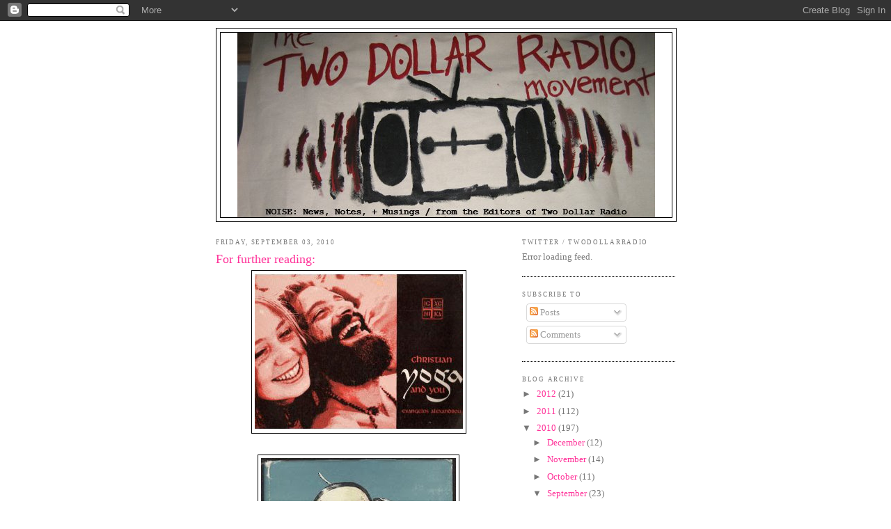

--- FILE ---
content_type: text/html; charset=UTF-8
request_url: https://twodollarradio.blogspot.com/2010/09/for-further-reading.html
body_size: 10244
content:
<!DOCTYPE html>
<html dir='ltr' xmlns='http://www.w3.org/1999/xhtml' xmlns:b='http://www.google.com/2005/gml/b' xmlns:data='http://www.google.com/2005/gml/data' xmlns:expr='http://www.google.com/2005/gml/expr'>
<head>
<link href='https://www.blogger.com/static/v1/widgets/2944754296-widget_css_bundle.css' rel='stylesheet' type='text/css'/>
<meta content='text/html; charset=UTF-8' http-equiv='Content-Type'/>
<meta content='blogger' name='generator'/>
<link href='https://twodollarradio.blogspot.com/favicon.ico' rel='icon' type='image/x-icon'/>
<link href='http://twodollarradio.blogspot.com/2010/09/for-further-reading.html' rel='canonical'/>
<link rel="alternate" type="application/atom+xml" title="NOISE - Atom" href="https://twodollarradio.blogspot.com/feeds/posts/default" />
<link rel="alternate" type="application/rss+xml" title="NOISE - RSS" href="https://twodollarradio.blogspot.com/feeds/posts/default?alt=rss" />
<link rel="service.post" type="application/atom+xml" title="NOISE - Atom" href="https://www.blogger.com/feeds/33287187/posts/default" />

<link rel="alternate" type="application/atom+xml" title="NOISE - Atom" href="https://twodollarradio.blogspot.com/feeds/5153684586794814148/comments/default" />
<!--Can't find substitution for tag [blog.ieCssRetrofitLinks]-->
<link href='https://blogger.googleusercontent.com/img/b/R29vZ2xl/AVvXsEgIWIE57-i3WSfBpyhj_HlE4AG3I6qnwxTg4WtgT9umnkC99by3jSiGXcyl6A6GVs2d0uyQnpVPp51OjHo9s3ZKrVnzJTlk0McHd76m9kJGDsjQ-nBXgk9nOyVHVgI-OQwKY7Pj/s400/christian-yoga_.jpg' rel='image_src'/>
<meta content='http://twodollarradio.blogspot.com/2010/09/for-further-reading.html' property='og:url'/>
<meta content='For further reading:' property='og:title'/>
<meta content='The Orange Eats Creeps  link roundup: OEC book trailer Largehearted Boy Book Notes Vol. 1 Brooklyn review HTMLGIANT love TDR Noise Q&amp;A Skyli...' property='og:description'/>
<meta content='https://blogger.googleusercontent.com/img/b/R29vZ2xl/AVvXsEgIWIE57-i3WSfBpyhj_HlE4AG3I6qnwxTg4WtgT9umnkC99by3jSiGXcyl6A6GVs2d0uyQnpVPp51OjHo9s3ZKrVnzJTlk0McHd76m9kJGDsjQ-nBXgk9nOyVHVgI-OQwKY7Pj/w1200-h630-p-k-no-nu/christian-yoga_.jpg' property='og:image'/>
<title>NOISE: For further reading:</title>
<style id='page-skin-1' type='text/css'><!--
/*
-----------------------------------------------
Blogger Template Style
Name:     Minima Black
Date:     26 Feb 2004
Updated by: Blogger Team
----------------------------------------------- */
/* Use this with templates/template-twocol.html */
body {
background:#ffffff;
margin:0;
color:#000000;
font: x-small "Trebuchet MS", Trebuchet, Verdana, Sans-serif;
font-size/* */:/**/small;
font-size: /**/small;
text-align: center;
}
a:link {
color:#FF3399;
text-decoration:none;
}
a:visited {
color:#FF3399;
text-decoration:none;
}
a:hover {
color:#FF3399;
text-decoration:underline;
}
a img {
border-width:0;
}
/* Header
-----------------------------------------------
*/
#header-wrapper {
width:660px;
margin:0 auto 10px;
border:1px solid #000000;
}
#header-inner {
background-position: center;
margin-left: auto;
margin-right: auto;
}
#header {
margin: 5px;
border: 1px solid #000000;
text-align: center;
color:#cccccc;
}
#header h1 {
margin:5px 5px 0;
padding:15px 20px .25em;
line-height:1.2em;
text-transform:uppercase;
letter-spacing:.2em;
font: normal bold 200% 'Trebuchet MS',Trebuchet,Verdana,Sans-serif;
}
#header a {
color:#cccccc;
text-decoration:none;
}
#header a:hover {
color:#cccccc;
}
#header .description {
margin:0 5px 5px;
padding:0 20px 15px;
max-width:700px;
text-transform:uppercase;
letter-spacing:.2em;
line-height: 1.4em;
font: normal normal 78% 'Trebuchet MS', Trebuchet, Verdana, Sans-serif;
color: #777777;
}
#header img {
margin-left: auto;
margin-right: auto;
}
/* Outer-Wrapper
----------------------------------------------- */
#outer-wrapper {
width: 660px;
margin:0 auto;
padding:10px;
text-align:left;
font: normal normal 97% Georgia, Times, serif;
}
#main-wrapper {
width: 410px;
float: left;
word-wrap: break-word; /* fix for long text breaking sidebar float in IE */
overflow: hidden;     /* fix for long non-text content breaking IE sidebar float */
}
#sidebar-wrapper {
width: 220px;
float: right;
word-wrap: break-word; /* fix for long text breaking sidebar float in IE */
overflow: hidden;     /* fix for long non-text content breaking IE sidebar float */
}
/* Headings
----------------------------------------------- */
h2 {
margin:1.5em 0 .75em;
font:normal normal 68% Georgia, Times, serif;
line-height: 1.4em;
text-transform:uppercase;
letter-spacing:.2em;
color:#777777;
}
/* Posts
-----------------------------------------------
*/
h2.date-header {
margin:1.5em 0 .5em;
}
.post {
margin:.5em 0 1.5em;
border-bottom:1px dotted #000000;
padding-bottom:1.5em;
}
.post h3 {
margin:.25em 0 0;
padding:0 0 4px;
font-size:140%;
font-weight:normal;
line-height:1.4em;
color:#FF3399;
}
.post h3 a, .post h3 a:visited, .post h3 strong {
display:block;
text-decoration:none;
color:#FF3399;
font-weight:bold;
}
.post h3 strong, .post h3 a:hover {
color:#000000;
}
.post-body {
margin:0 0 .75em;
line-height:1.6em;
}
.post-body blockquote {
line-height:1.3em;
}
.post-footer {
margin: .75em 0;
color:#777777;
text-transform:uppercase;
letter-spacing:.1em;
font: normal normal 78% 'Trebuchet MS', Trebuchet, Arial, Verdana, Sans-serif;
line-height: 1.4em;
}
.comment-link {
margin-left:.6em;
}
.post img, table.tr-caption-container {
padding:4px;
border:1px solid #000000;
}
.tr-caption-container img {
border: none;
padding: 0;
}
.post blockquote {
margin:1em 20px;
}
.post blockquote p {
margin:.75em 0;
}
/* Comments
----------------------------------------------- */
#comments h4 {
margin:1em 0;
font-weight: bold;
line-height: 1.4em;
text-transform:uppercase;
letter-spacing:.2em;
color: #777777;
}
#comments-block {
margin:1em 0 1.5em;
line-height:1.6em;
}
#comments-block .comment-author {
margin:.5em 0;
}
#comments-block .comment-body {
margin:.25em 0 0;
}
#comments-block .comment-footer {
margin:-.25em 0 2em;
line-height: 1.4em;
text-transform:uppercase;
letter-spacing:.1em;
}
#comments-block .comment-body p {
margin:0 0 .75em;
}
.deleted-comment {
font-style:italic;
color:gray;
}
.feed-links {
clear: both;
line-height: 2.5em;
}
#blog-pager-newer-link {
float: left;
}
#blog-pager-older-link {
float: right;
}
#blog-pager {
text-align: center;
}
/* Sidebar Content
----------------------------------------------- */
.sidebar {
color: #777777;
line-height: 1.5em;
}
.sidebar ul {
list-style:none;
margin:0 0 0;
padding:0 0 0;
}
.sidebar li {
margin:0;
padding-top:0;
padding-right:0;
padding-bottom:.25em;
padding-left:15px;
text-indent:-15px;
line-height:1.5em;
}
.sidebar .widget, .main .widget {
border-bottom:1px dotted #000000;
margin:0 0 1.5em;
padding:0 0 1.5em;
}
.main .Blog {
border-bottom-width: 0;
}
/* Profile
----------------------------------------------- */
.profile-img {
float: left;
margin-top: 0;
margin-right: 5px;
margin-bottom: 5px;
margin-left: 0;
padding: 4px;
border: 1px solid #000000;
}
.profile-data {
margin:0;
text-transform:uppercase;
letter-spacing:.1em;
font: normal normal 78% 'Trebuchet MS', Trebuchet, Arial, Verdana, Sans-serif;
color: #777777;
font-weight: bold;
line-height: 1.6em;
}
.profile-datablock {
margin:.5em 0 .5em;
}
.profile-textblock {
margin: 0.5em 0;
line-height: 1.6em;
}
.profile-link {
font: normal normal 78% 'Trebuchet MS', Trebuchet, Arial, Verdana, Sans-serif;
text-transform: uppercase;
letter-spacing: .1em;
}
/* Footer
----------------------------------------------- */
#footer {
width:660px;
clear:both;
margin:0 auto;
padding-top:15px;
line-height: 1.6em;
text-transform:uppercase;
letter-spacing:.1em;
text-align: center;
}

--></style>
<link href='https://www.blogger.com/dyn-css/authorization.css?targetBlogID=33287187&amp;zx=c9557d5c-f741-45cc-a483-b48edef1fc55' media='none' onload='if(media!=&#39;all&#39;)media=&#39;all&#39;' rel='stylesheet'/><noscript><link href='https://www.blogger.com/dyn-css/authorization.css?targetBlogID=33287187&amp;zx=c9557d5c-f741-45cc-a483-b48edef1fc55' rel='stylesheet'/></noscript>
<meta name='google-adsense-platform-account' content='ca-host-pub-1556223355139109'/>
<meta name='google-adsense-platform-domain' content='blogspot.com'/>

</head>
<body>
<div class='navbar section' id='navbar'><div class='widget Navbar' data-version='1' id='Navbar1'><script type="text/javascript">
    function setAttributeOnload(object, attribute, val) {
      if(window.addEventListener) {
        window.addEventListener('load',
          function(){ object[attribute] = val; }, false);
      } else {
        window.attachEvent('onload', function(){ object[attribute] = val; });
      }
    }
  </script>
<div id="navbar-iframe-container"></div>
<script type="text/javascript" src="https://apis.google.com/js/platform.js"></script>
<script type="text/javascript">
      gapi.load("gapi.iframes:gapi.iframes.style.bubble", function() {
        if (gapi.iframes && gapi.iframes.getContext) {
          gapi.iframes.getContext().openChild({
              url: 'https://www.blogger.com/navbar/33287187?po\x3d5153684586794814148\x26origin\x3dhttps://twodollarradio.blogspot.com',
              where: document.getElementById("navbar-iframe-container"),
              id: "navbar-iframe"
          });
        }
      });
    </script><script type="text/javascript">
(function() {
var script = document.createElement('script');
script.type = 'text/javascript';
script.src = '//pagead2.googlesyndication.com/pagead/js/google_top_exp.js';
var head = document.getElementsByTagName('head')[0];
if (head) {
head.appendChild(script);
}})();
</script>
</div></div>
<div id='outer-wrapper'><div id='wrap2'>
<!-- skip links for text browsers -->
<span id='skiplinks' style='display:none;'>
<a href='#main'>skip to main </a> |
      <a href='#sidebar'>skip to sidebar</a>
</span>
<div id='header-wrapper'>
<div class='header section' id='header'><div class='widget Header' data-version='1' id='Header1'>
<div id='header-inner'>
<a href='https://twodollarradio.blogspot.com/' style='display: block'>
<img alt='NOISE' height='265px; ' id='Header1_headerimg' src='https://blogger.googleusercontent.com/img/b/R29vZ2xl/AVvXsEik55HXKHg996QiJkUyqwqDH17dFyvJmtz4qoUguariIapPPtri_x1xPdSqqNOQqcsfbwVA1SKdZYIW8QO-JCVFcj15voBDfztzWjg5ddvKrFy6EO4-qSbDQYQygXF17yjJ8ju4-A/s1600-r/Noise-banner.jpg' style='display: block' width='600px; '/>
</a>
</div>
</div></div>
</div>
<div id='content-wrapper'>
<div id='crosscol-wrapper' style='text-align:center'>
<div class='crosscol no-items section' id='crosscol'></div>
</div>
<div id='main-wrapper'>
<div class='main section' id='main'><div class='widget Blog' data-version='1' id='Blog1'>
<div class='blog-posts hfeed'>

          <div class="date-outer">
        
<h2 class='date-header'><span>Friday, September 03, 2010</span></h2>

          <div class="date-posts">
        
<div class='post-outer'>
<div class='post hentry uncustomized-post-template' itemprop='blogPost' itemscope='itemscope' itemtype='http://schema.org/BlogPosting'>
<meta content='https://blogger.googleusercontent.com/img/b/R29vZ2xl/AVvXsEgIWIE57-i3WSfBpyhj_HlE4AG3I6qnwxTg4WtgT9umnkC99by3jSiGXcyl6A6GVs2d0uyQnpVPp51OjHo9s3ZKrVnzJTlk0McHd76m9kJGDsjQ-nBXgk9nOyVHVgI-OQwKY7Pj/s400/christian-yoga_.jpg' itemprop='image_url'/>
<meta content='33287187' itemprop='blogId'/>
<meta content='5153684586794814148' itemprop='postId'/>
<a name='5153684586794814148'></a>
<h3 class='post-title entry-title' itemprop='name'>
For further reading:
</h3>
<div class='post-header'>
<div class='post-header-line-1'></div>
</div>
<div class='post-body entry-content' id='post-body-5153684586794814148' itemprop='description articleBody'>
<a href="https://blogger.googleusercontent.com/img/b/R29vZ2xl/AVvXsEgIWIE57-i3WSfBpyhj_HlE4AG3I6qnwxTg4WtgT9umnkC99by3jSiGXcyl6A6GVs2d0uyQnpVPp51OjHo9s3ZKrVnzJTlk0McHd76m9kJGDsjQ-nBXgk9nOyVHVgI-OQwKY7Pj/s1600/christian-yoga_.jpg" onblur="try {parent.deselectBloggerImageGracefully();} catch(e) {}"><img alt="" border="0" id="BLOGGER_PHOTO_ID_5512830441007427186" src="https://blogger.googleusercontent.com/img/b/R29vZ2xl/AVvXsEgIWIE57-i3WSfBpyhj_HlE4AG3I6qnwxTg4WtgT9umnkC99by3jSiGXcyl6A6GVs2d0uyQnpVPp51OjHo9s3ZKrVnzJTlk0McHd76m9kJGDsjQ-nBXgk9nOyVHVgI-OQwKY7Pj/s400/christian-yoga_.jpg" style="display:block; margin:0px auto 10px; text-align:center;cursor:pointer; cursor:hand;width: 299px; height: 225px;" /></a><br /><a href="https://blogger.googleusercontent.com/img/b/R29vZ2xl/AVvXsEj6WekImLiZMwTBy7hRUTB0bXRLZo8nNtekxSM0YOY6e6wFO7nWY36s_eNm8LHfWBunMU7fWH8TywHgIpFTiu5iXqyEFGLBpHGLZq97QzBeJ0bWK27FReSn0bskyCAuIf9ukX_Y/s1600/patty-reeds.jpg" onblur="try {parent.deselectBloggerImageGracefully();} catch(e) {}"><img alt="" border="0" id="BLOGGER_PHOTO_ID_5512825075759853682" src="https://blogger.googleusercontent.com/img/b/R29vZ2xl/AVvXsEj6WekImLiZMwTBy7hRUTB0bXRLZo8nNtekxSM0YOY6e6wFO7nWY36s_eNm8LHfWBunMU7fWH8TywHgIpFTiu5iXqyEFGLBpHGLZq97QzBeJ0bWK27FReSn0bskyCAuIf9ukX_Y/s400/patty-reeds.jpg" style="display: block; margin: 0px auto 10px; text-align: center; cursor: pointer; width: 280px; height: 400px;" /></a><br /><a href="https://blogger.googleusercontent.com/img/b/R29vZ2xl/AVvXsEgaxRp_p8YM4Qc1MqvH5Ty60HPeNIESOLGF6lhLO9Q0qRylI7-0CUWaMyOianPRR3MZrR-UiztMc1ZUbtId1KYBmQaN3DkZZ0y3jTzAEwx_0rMAlUyws0EZo5VQKufr-XnKAQEB/s1600/esp.jpg" onblur="try {parent.deselectBloggerImageGracefully();} catch(e) {}"><img alt="" border="0" id="BLOGGER_PHOTO_ID_5512824915971298050" src="https://blogger.googleusercontent.com/img/b/R29vZ2xl/AVvXsEgaxRp_p8YM4Qc1MqvH5Ty60HPeNIESOLGF6lhLO9Q0qRylI7-0CUWaMyOianPRR3MZrR-UiztMc1ZUbtId1KYBmQaN3DkZZ0y3jTzAEwx_0rMAlUyws0EZo5VQKufr-XnKAQEB/s400/esp.jpg" style="display: block; margin: 0px auto 10px; text-align: center; cursor: pointer; width: 300px; height: 300px;" /></a><br /><a href="https://blogger.googleusercontent.com/img/b/R29vZ2xl/AVvXsEgsgnTFVtkArRaHMskE5ZRyVrOazNXhcjgAuJbf6NrV_sVz8CSn-YQfkSsJFaurO8sBuiOvZgwkCgvU6lK-AEIuUfZpaed8cDITM6NRgkykLNtmr6wQNZHVDUJVudCkdpaaewjP/s1600/sacrifice+unto+me_.jpg" onblur="try {parent.deselectBloggerImageGracefully();} catch(e) {}"><img alt="" border="0" id="BLOGGER_PHOTO_ID_5512824797660778370" src="https://blogger.googleusercontent.com/img/b/R29vZ2xl/AVvXsEgsgnTFVtkArRaHMskE5ZRyVrOazNXhcjgAuJbf6NrV_sVz8CSn-YQfkSsJFaurO8sBuiOvZgwkCgvU6lK-AEIuUfZpaed8cDITM6NRgkykLNtmr6wQNZHVDUJVudCkdpaaewjP/s400/sacrifice+unto+me_.jpg" style="display: block; margin: 0px auto 10px; text-align: center; cursor: pointer; width: 300px; height: 300px;" /></a><br /><a href="https://blogger.googleusercontent.com/img/b/R29vZ2xl/AVvXsEh01aFFe5MlAKakqnkOwSjhh-ZSBks1eL4r8xTcGuHG1D5pulXIWpAZuY8FarHXeu1ZufBItLO2jNIy8FWClMMpnBMehkzWUvAXRotZNCjLCS4CB2ycMOyFD0YKAlOhxEoclrBG/s1600/animal+voices.jpg" onblur="try {parent.deselectBloggerImageGracefully();} catch(e) {}"><img alt="" border="0" id="BLOGGER_PHOTO_ID_5512824626119711570" src="https://blogger.googleusercontent.com/img/b/R29vZ2xl/AVvXsEh01aFFe5MlAKakqnkOwSjhh-ZSBks1eL4r8xTcGuHG1D5pulXIWpAZuY8FarHXeu1ZufBItLO2jNIy8FWClMMpnBMehkzWUvAXRotZNCjLCS4CB2ycMOyFD0YKAlOhxEoclrBG/s400/animal+voices.jpg" style="display: block; margin: 0px auto 10px; text-align: center; cursor: pointer; width: 359px; height: 400px;" /></a><br /><span style="color: rgb(51, 204, 0);">The Orange Eats Creeps</span> link roundup:<br /><br />OEC <a href="//www.youtube.com/watch?v=9dObBhDF7gU">book trailer</a><br />Largehearted Boy <a href="http://www.largeheartedboy.com/blog/archive/2010/09/book_notes_grac.html">Book Notes</a><br />Vol. 1 Brooklyn <a href="http://vol1brooklyn.com/2010/08/26/review-the-orange-eats-creeps-by-grace-krilanovich/">review</a><br />HTMLGIANT <a href="http://htmlgiant.com/author-spotlight/the-orange-eats-creeps/">love</a><br />TDR Noise <a href="http://twodollarradio.blogspot.com/2010/08/grace-krilanovich-qa-with-editor.html">Q&amp;A</a><br />Skylight Books <a href="http://www.skylightbooks.com/event/joshua-mohr-and-grace-krilanovich-read-and-sign-their-new-novels">launch party</a> with Joshua Mohr, 9/9<br />Two Dollar Radio/Featherproof <a href="http://kgbbar.com/calendar/events/authors_from_featherproof_and_two_dollar_radio/">"night of hand-holding"</a> at KGB, 10/24<br />Grace on <a href="http://twitter.com/gkrilanovich">Twitter</a>
<div style='clear: both;'></div>
</div>
<div class='post-footer'>
<div class='post-footer-line post-footer-line-1'>
<span class='post-author vcard'>
Posted by
<span class='fn' itemprop='author' itemscope='itemscope' itemtype='http://schema.org/Person'>
<meta content='https://www.blogger.com/profile/06949511202766236920' itemprop='url'/>
<a class='g-profile' href='https://www.blogger.com/profile/06949511202766236920' rel='author' title='author profile'>
<span itemprop='name'>Grace Krilanovich</span>
</a>
</span>
</span>
<span class='post-timestamp'>
at
<meta content='http://twodollarradio.blogspot.com/2010/09/for-further-reading.html' itemprop='url'/>
<a class='timestamp-link' href='https://twodollarradio.blogspot.com/2010/09/for-further-reading.html' rel='bookmark' title='permanent link'><abbr class='published' itemprop='datePublished' title='2010-09-03T18:53:00-04:00'>6:53 PM</abbr></a>
</span>
<span class='post-comment-link'>
</span>
<span class='post-icons'>
<span class='item-action'>
<a href='https://www.blogger.com/email-post/33287187/5153684586794814148' title='Email Post'>
<img alt='' class='icon-action' height='13' src='https://resources.blogblog.com/img/icon18_email.gif' width='18'/>
</a>
</span>
<span class='item-control blog-admin pid-248129423'>
<a href='https://www.blogger.com/post-edit.g?blogID=33287187&postID=5153684586794814148&from=pencil' title='Edit Post'>
<img alt='' class='icon-action' height='18' src='https://resources.blogblog.com/img/icon18_edit_allbkg.gif' width='18'/>
</a>
</span>
</span>
<div class='post-share-buttons goog-inline-block'>
</div>
</div>
<div class='post-footer-line post-footer-line-2'>
<span class='post-labels'>
Labels:
<a href='https://twodollarradio.blogspot.com/search/label/Featherproof%20Books' rel='tag'>Featherproof Books</a>,
<a href='https://twodollarradio.blogspot.com/search/label/Grace%20Krilanovich' rel='tag'>Grace Krilanovich</a>,
<a href='https://twodollarradio.blogspot.com/search/label/Joshua%20Mohr' rel='tag'>Joshua Mohr</a>,
<a href='https://twodollarradio.blogspot.com/search/label/Skylight%20Books' rel='tag'>Skylight Books</a>,
<a href='https://twodollarradio.blogspot.com/search/label/The%20Orange%20Eats%20Creeps' rel='tag'>The Orange Eats Creeps</a>
</span>
</div>
<div class='post-footer-line post-footer-line-3'>
<span class='post-location'>
</span>
</div>
</div>
</div>
<div class='comments' id='comments'>
<a name='comments'></a>
<h4>No comments:</h4>
<div id='Blog1_comments-block-wrapper'>
<dl class='avatar-comment-indent' id='comments-block'>
</dl>
</div>
<p class='comment-footer'>
<a href='https://www.blogger.com/comment/fullpage/post/33287187/5153684586794814148' onclick=''>Post a Comment</a>
</p>
</div>
</div>

        </div></div>
      
</div>
<div class='blog-pager' id='blog-pager'>
<span id='blog-pager-newer-link'>
<a class='blog-pager-newer-link' href='https://twodollarradio.blogspot.com/2010/09/confessions-of-unrepentant-short-story.html' id='Blog1_blog-pager-newer-link' title='Newer Post'>Newer Post</a>
</span>
<span id='blog-pager-older-link'>
<a class='blog-pager-older-link' href='https://twodollarradio.blogspot.com/2010/09/all-ages-show-at-club-knuckle-sandwich_03.html' id='Blog1_blog-pager-older-link' title='Older Post'>Older Post</a>
</span>
<a class='home-link' href='https://twodollarradio.blogspot.com/'>Home</a>
</div>
<div class='clear'></div>
<div class='post-feeds'>
<div class='feed-links'>
Subscribe to:
<a class='feed-link' href='https://twodollarradio.blogspot.com/feeds/5153684586794814148/comments/default' target='_blank' type='application/atom+xml'>Post Comments (Atom)</a>
</div>
</div>
</div></div>
</div>
<div id='sidebar-wrapper'>
<div class='sidebar section' id='sidebar'><div class='widget Feed' data-version='1' id='Feed1'>
<h2>Twitter / TwoDollarRadio</h2>
<div class='widget-content' id='Feed1_feedItemListDisplay'>
<span style='filter: alpha(25); opacity: 0.25;'>
<a href='http://twitter.com/statuses/user_timeline/27030591.rss'>Loading...</a>
</span>
</div>
<div class='clear'></div>
</div><div class='widget Subscribe' data-version='1' id='Subscribe1'>
<div style='white-space:nowrap'>
<h2 class='title'>Subscribe To</h2>
<div class='widget-content'>
<div class='subscribe-wrapper subscribe-type-POST'>
<div class='subscribe expanded subscribe-type-POST' id='SW_READER_LIST_Subscribe1POST' style='display:none;'>
<div class='top'>
<span class='inner' onclick='return(_SW_toggleReaderList(event, "Subscribe1POST"));'>
<img class='subscribe-dropdown-arrow' src='https://resources.blogblog.com/img/widgets/arrow_dropdown.gif'/>
<img align='absmiddle' alt='' border='0' class='feed-icon' src='https://resources.blogblog.com/img/icon_feed12.png'/>
Posts
</span>
<div class='feed-reader-links'>
<a class='feed-reader-link' href='https://www.netvibes.com/subscribe.php?url=https%3A%2F%2Ftwodollarradio.blogspot.com%2Ffeeds%2Fposts%2Fdefault' target='_blank'>
<img src='https://resources.blogblog.com/img/widgets/subscribe-netvibes.png'/>
</a>
<a class='feed-reader-link' href='https://add.my.yahoo.com/content?url=https%3A%2F%2Ftwodollarradio.blogspot.com%2Ffeeds%2Fposts%2Fdefault' target='_blank'>
<img src='https://resources.blogblog.com/img/widgets/subscribe-yahoo.png'/>
</a>
<a class='feed-reader-link' href='https://twodollarradio.blogspot.com/feeds/posts/default' target='_blank'>
<img align='absmiddle' class='feed-icon' src='https://resources.blogblog.com/img/icon_feed12.png'/>
                  Atom
                </a>
</div>
</div>
<div class='bottom'></div>
</div>
<div class='subscribe' id='SW_READER_LIST_CLOSED_Subscribe1POST' onclick='return(_SW_toggleReaderList(event, "Subscribe1POST"));'>
<div class='top'>
<span class='inner'>
<img class='subscribe-dropdown-arrow' src='https://resources.blogblog.com/img/widgets/arrow_dropdown.gif'/>
<span onclick='return(_SW_toggleReaderList(event, "Subscribe1POST"));'>
<img align='absmiddle' alt='' border='0' class='feed-icon' src='https://resources.blogblog.com/img/icon_feed12.png'/>
Posts
</span>
</span>
</div>
<div class='bottom'></div>
</div>
</div>
<div class='subscribe-wrapper subscribe-type-PER_POST'>
<div class='subscribe expanded subscribe-type-PER_POST' id='SW_READER_LIST_Subscribe1PER_POST' style='display:none;'>
<div class='top'>
<span class='inner' onclick='return(_SW_toggleReaderList(event, "Subscribe1PER_POST"));'>
<img class='subscribe-dropdown-arrow' src='https://resources.blogblog.com/img/widgets/arrow_dropdown.gif'/>
<img align='absmiddle' alt='' border='0' class='feed-icon' src='https://resources.blogblog.com/img/icon_feed12.png'/>
Comments
</span>
<div class='feed-reader-links'>
<a class='feed-reader-link' href='https://www.netvibes.com/subscribe.php?url=https%3A%2F%2Ftwodollarradio.blogspot.com%2Ffeeds%2F5153684586794814148%2Fcomments%2Fdefault' target='_blank'>
<img src='https://resources.blogblog.com/img/widgets/subscribe-netvibes.png'/>
</a>
<a class='feed-reader-link' href='https://add.my.yahoo.com/content?url=https%3A%2F%2Ftwodollarradio.blogspot.com%2Ffeeds%2F5153684586794814148%2Fcomments%2Fdefault' target='_blank'>
<img src='https://resources.blogblog.com/img/widgets/subscribe-yahoo.png'/>
</a>
<a class='feed-reader-link' href='https://twodollarradio.blogspot.com/feeds/5153684586794814148/comments/default' target='_blank'>
<img align='absmiddle' class='feed-icon' src='https://resources.blogblog.com/img/icon_feed12.png'/>
                  Atom
                </a>
</div>
</div>
<div class='bottom'></div>
</div>
<div class='subscribe' id='SW_READER_LIST_CLOSED_Subscribe1PER_POST' onclick='return(_SW_toggleReaderList(event, "Subscribe1PER_POST"));'>
<div class='top'>
<span class='inner'>
<img class='subscribe-dropdown-arrow' src='https://resources.blogblog.com/img/widgets/arrow_dropdown.gif'/>
<span onclick='return(_SW_toggleReaderList(event, "Subscribe1PER_POST"));'>
<img align='absmiddle' alt='' border='0' class='feed-icon' src='https://resources.blogblog.com/img/icon_feed12.png'/>
Comments
</span>
</span>
</div>
<div class='bottom'></div>
</div>
</div>
<div style='clear:both'></div>
</div>
</div>
<div class='clear'></div>
</div><div class='widget BlogArchive' data-version='1' id='BlogArchive1'>
<h2>Blog Archive</h2>
<div class='widget-content'>
<div id='ArchiveList'>
<div id='BlogArchive1_ArchiveList'>
<ul class='hierarchy'>
<li class='archivedate collapsed'>
<a class='toggle' href='javascript:void(0)'>
<span class='zippy'>

        &#9658;&#160;
      
</span>
</a>
<a class='post-count-link' href='https://twodollarradio.blogspot.com/2012/'>
2012
</a>
<span class='post-count' dir='ltr'>(21)</span>
<ul class='hierarchy'>
<li class='archivedate collapsed'>
<a class='toggle' href='javascript:void(0)'>
<span class='zippy'>

        &#9658;&#160;
      
</span>
</a>
<a class='post-count-link' href='https://twodollarradio.blogspot.com/2012/03/'>
March
</a>
<span class='post-count' dir='ltr'>(5)</span>
</li>
</ul>
<ul class='hierarchy'>
<li class='archivedate collapsed'>
<a class='toggle' href='javascript:void(0)'>
<span class='zippy'>

        &#9658;&#160;
      
</span>
</a>
<a class='post-count-link' href='https://twodollarradio.blogspot.com/2012/02/'>
February
</a>
<span class='post-count' dir='ltr'>(12)</span>
</li>
</ul>
<ul class='hierarchy'>
<li class='archivedate collapsed'>
<a class='toggle' href='javascript:void(0)'>
<span class='zippy'>

        &#9658;&#160;
      
</span>
</a>
<a class='post-count-link' href='https://twodollarradio.blogspot.com/2012/01/'>
January
</a>
<span class='post-count' dir='ltr'>(4)</span>
</li>
</ul>
</li>
</ul>
<ul class='hierarchy'>
<li class='archivedate collapsed'>
<a class='toggle' href='javascript:void(0)'>
<span class='zippy'>

        &#9658;&#160;
      
</span>
</a>
<a class='post-count-link' href='https://twodollarradio.blogspot.com/2011/'>
2011
</a>
<span class='post-count' dir='ltr'>(112)</span>
<ul class='hierarchy'>
<li class='archivedate collapsed'>
<a class='toggle' href='javascript:void(0)'>
<span class='zippy'>

        &#9658;&#160;
      
</span>
</a>
<a class='post-count-link' href='https://twodollarradio.blogspot.com/2011/12/'>
December
</a>
<span class='post-count' dir='ltr'>(5)</span>
</li>
</ul>
<ul class='hierarchy'>
<li class='archivedate collapsed'>
<a class='toggle' href='javascript:void(0)'>
<span class='zippy'>

        &#9658;&#160;
      
</span>
</a>
<a class='post-count-link' href='https://twodollarradio.blogspot.com/2011/11/'>
November
</a>
<span class='post-count' dir='ltr'>(7)</span>
</li>
</ul>
<ul class='hierarchy'>
<li class='archivedate collapsed'>
<a class='toggle' href='javascript:void(0)'>
<span class='zippy'>

        &#9658;&#160;
      
</span>
</a>
<a class='post-count-link' href='https://twodollarradio.blogspot.com/2011/10/'>
October
</a>
<span class='post-count' dir='ltr'>(7)</span>
</li>
</ul>
<ul class='hierarchy'>
<li class='archivedate collapsed'>
<a class='toggle' href='javascript:void(0)'>
<span class='zippy'>

        &#9658;&#160;
      
</span>
</a>
<a class='post-count-link' href='https://twodollarradio.blogspot.com/2011/09/'>
September
</a>
<span class='post-count' dir='ltr'>(7)</span>
</li>
</ul>
<ul class='hierarchy'>
<li class='archivedate collapsed'>
<a class='toggle' href='javascript:void(0)'>
<span class='zippy'>

        &#9658;&#160;
      
</span>
</a>
<a class='post-count-link' href='https://twodollarradio.blogspot.com/2011/08/'>
August
</a>
<span class='post-count' dir='ltr'>(13)</span>
</li>
</ul>
<ul class='hierarchy'>
<li class='archivedate collapsed'>
<a class='toggle' href='javascript:void(0)'>
<span class='zippy'>

        &#9658;&#160;
      
</span>
</a>
<a class='post-count-link' href='https://twodollarradio.blogspot.com/2011/07/'>
July
</a>
<span class='post-count' dir='ltr'>(6)</span>
</li>
</ul>
<ul class='hierarchy'>
<li class='archivedate collapsed'>
<a class='toggle' href='javascript:void(0)'>
<span class='zippy'>

        &#9658;&#160;
      
</span>
</a>
<a class='post-count-link' href='https://twodollarradio.blogspot.com/2011/06/'>
June
</a>
<span class='post-count' dir='ltr'>(7)</span>
</li>
</ul>
<ul class='hierarchy'>
<li class='archivedate collapsed'>
<a class='toggle' href='javascript:void(0)'>
<span class='zippy'>

        &#9658;&#160;
      
</span>
</a>
<a class='post-count-link' href='https://twodollarradio.blogspot.com/2011/05/'>
May
</a>
<span class='post-count' dir='ltr'>(8)</span>
</li>
</ul>
<ul class='hierarchy'>
<li class='archivedate collapsed'>
<a class='toggle' href='javascript:void(0)'>
<span class='zippy'>

        &#9658;&#160;
      
</span>
</a>
<a class='post-count-link' href='https://twodollarradio.blogspot.com/2011/04/'>
April
</a>
<span class='post-count' dir='ltr'>(8)</span>
</li>
</ul>
<ul class='hierarchy'>
<li class='archivedate collapsed'>
<a class='toggle' href='javascript:void(0)'>
<span class='zippy'>

        &#9658;&#160;
      
</span>
</a>
<a class='post-count-link' href='https://twodollarradio.blogspot.com/2011/03/'>
March
</a>
<span class='post-count' dir='ltr'>(13)</span>
</li>
</ul>
<ul class='hierarchy'>
<li class='archivedate collapsed'>
<a class='toggle' href='javascript:void(0)'>
<span class='zippy'>

        &#9658;&#160;
      
</span>
</a>
<a class='post-count-link' href='https://twodollarradio.blogspot.com/2011/02/'>
February
</a>
<span class='post-count' dir='ltr'>(22)</span>
</li>
</ul>
<ul class='hierarchy'>
<li class='archivedate collapsed'>
<a class='toggle' href='javascript:void(0)'>
<span class='zippy'>

        &#9658;&#160;
      
</span>
</a>
<a class='post-count-link' href='https://twodollarradio.blogspot.com/2011/01/'>
January
</a>
<span class='post-count' dir='ltr'>(9)</span>
</li>
</ul>
</li>
</ul>
<ul class='hierarchy'>
<li class='archivedate expanded'>
<a class='toggle' href='javascript:void(0)'>
<span class='zippy toggle-open'>

        &#9660;&#160;
      
</span>
</a>
<a class='post-count-link' href='https://twodollarradio.blogspot.com/2010/'>
2010
</a>
<span class='post-count' dir='ltr'>(197)</span>
<ul class='hierarchy'>
<li class='archivedate collapsed'>
<a class='toggle' href='javascript:void(0)'>
<span class='zippy'>

        &#9658;&#160;
      
</span>
</a>
<a class='post-count-link' href='https://twodollarradio.blogspot.com/2010/12/'>
December
</a>
<span class='post-count' dir='ltr'>(12)</span>
</li>
</ul>
<ul class='hierarchy'>
<li class='archivedate collapsed'>
<a class='toggle' href='javascript:void(0)'>
<span class='zippy'>

        &#9658;&#160;
      
</span>
</a>
<a class='post-count-link' href='https://twodollarradio.blogspot.com/2010/11/'>
November
</a>
<span class='post-count' dir='ltr'>(14)</span>
</li>
</ul>
<ul class='hierarchy'>
<li class='archivedate collapsed'>
<a class='toggle' href='javascript:void(0)'>
<span class='zippy'>

        &#9658;&#160;
      
</span>
</a>
<a class='post-count-link' href='https://twodollarradio.blogspot.com/2010/10/'>
October
</a>
<span class='post-count' dir='ltr'>(11)</span>
</li>
</ul>
<ul class='hierarchy'>
<li class='archivedate expanded'>
<a class='toggle' href='javascript:void(0)'>
<span class='zippy toggle-open'>

        &#9660;&#160;
      
</span>
</a>
<a class='post-count-link' href='https://twodollarradio.blogspot.com/2010/09/'>
September
</a>
<span class='post-count' dir='ltr'>(23)</span>
<ul class='posts'>
<li><a href='https://twodollarradio.blogspot.com/2010/09/barbara-browning-live.html'>Barbara Browning Live!</a></li>
<li><a href='https://twodollarradio.blogspot.com/2010/09/e-book-hype-bubble.html'>The E-Book Hype Bubble</a></li>
<li><a href='https://twodollarradio.blogspot.com/2010/09/free-lifetime-subscription.html'>Free Lifetime Subscription!</a></li>
<li><a href='https://twodollarradio.blogspot.com/2010/09/la-take-2.html'>L.A., Take 2</a></li>
<li><a href='https://twodollarradio.blogspot.com/2010/09/origin-of-world.html'>The Origin of the World</a></li>
<li><a href='https://twodollarradio.blogspot.com/2010/09/goosing.html'>Goosing</a></li>
<li><a href='https://twodollarradio.blogspot.com/2010/09/teabagging.html'>Teabagging</a></li>
<li><a href='https://twodollarradio.blogspot.com/2010/09/because-this-sounds-important.html'>Because This Sounds Important</a></li>
<li><a href='https://twodollarradio.blogspot.com/2010/09/body-slammed.html'>Body-Slammed</a></li>
<li><a href='https://twodollarradio.blogspot.com/2010/09/interview-with-xiaoda-xiao.html'>An Interview with Xiaoda Xiao</a></li>
<li><a href='https://twodollarradio.blogspot.com/2010/09/well-see-you-sunday.html'>We&#39;ll See You Sunday!</a></li>
<li><a href='https://twodollarradio.blogspot.com/2010/09/ace-stories-bradfield-reading.html'>Ace Stories: Bradfield Reading</a></li>
<li><a href='https://twodollarradio.blogspot.com/2010/09/big-ups-tom-bowden.html'>Big Ups, Tom Bowden!</a></li>
<li><a href='https://twodollarradio.blogspot.com/2010/09/life-is-better-on-left-coast.html'>Life is Better on the Left Coast</a></li>
<li><a href='https://twodollarradio.blogspot.com/2010/09/freedom.html'>Freedom</a></li>
<li><a href='https://twodollarradio.blogspot.com/2010/09/diasporic-dining-xv-dallas-bbq.html'>Diasporic Dining XV: Dallas BBQ</a></li>
<li><a href='https://twodollarradio.blogspot.com/2010/09/confessions-of-unrepentant-short-story.html'>Confessions of an Unrepentant Short Story Writer</a></li>
<li><a href='https://twodollarradio.blogspot.com/2010/09/for-further-reading.html'>For further reading:</a></li>
<li><a href='https://twodollarradio.blogspot.com/2010/09/all-ages-show-at-club-knuckle-sandwich_03.html'>&quot;All Ages Show at Club Knuckle Sandwich,&quot; cont&#39;d</a></li>
<li><a href='https://twodollarradio.blogspot.com/2010/09/watch-those-elbows.html'>Watch those elbows</a></li>
<li><a href='https://twodollarradio.blogspot.com/2010/09/all-ages-show-at-club-knuckle-sandwich.html'>&quot;All Ages Show at Club Knuckle Sandwich&quot;</a></li>
<li><a href='https://twodollarradio.blogspot.com/2010/09/my-librarian.html'>My Librarian</a></li>
<li><a href='https://twodollarradio.blogspot.com/2010/09/bass-players-appreciation.html'>Bass Players: An Appreciation</a></li>
</ul>
</li>
</ul>
<ul class='hierarchy'>
<li class='archivedate collapsed'>
<a class='toggle' href='javascript:void(0)'>
<span class='zippy'>

        &#9658;&#160;
      
</span>
</a>
<a class='post-count-link' href='https://twodollarradio.blogspot.com/2010/08/'>
August
</a>
<span class='post-count' dir='ltr'>(23)</span>
</li>
</ul>
<ul class='hierarchy'>
<li class='archivedate collapsed'>
<a class='toggle' href='javascript:void(0)'>
<span class='zippy'>

        &#9658;&#160;
      
</span>
</a>
<a class='post-count-link' href='https://twodollarradio.blogspot.com/2010/07/'>
July
</a>
<span class='post-count' dir='ltr'>(14)</span>
</li>
</ul>
<ul class='hierarchy'>
<li class='archivedate collapsed'>
<a class='toggle' href='javascript:void(0)'>
<span class='zippy'>

        &#9658;&#160;
      
</span>
</a>
<a class='post-count-link' href='https://twodollarradio.blogspot.com/2010/06/'>
June
</a>
<span class='post-count' dir='ltr'>(28)</span>
</li>
</ul>
<ul class='hierarchy'>
<li class='archivedate collapsed'>
<a class='toggle' href='javascript:void(0)'>
<span class='zippy'>

        &#9658;&#160;
      
</span>
</a>
<a class='post-count-link' href='https://twodollarradio.blogspot.com/2010/05/'>
May
</a>
<span class='post-count' dir='ltr'>(22)</span>
</li>
</ul>
<ul class='hierarchy'>
<li class='archivedate collapsed'>
<a class='toggle' href='javascript:void(0)'>
<span class='zippy'>

        &#9658;&#160;
      
</span>
</a>
<a class='post-count-link' href='https://twodollarradio.blogspot.com/2010/04/'>
April
</a>
<span class='post-count' dir='ltr'>(16)</span>
</li>
</ul>
<ul class='hierarchy'>
<li class='archivedate collapsed'>
<a class='toggle' href='javascript:void(0)'>
<span class='zippy'>

        &#9658;&#160;
      
</span>
</a>
<a class='post-count-link' href='https://twodollarradio.blogspot.com/2010/03/'>
March
</a>
<span class='post-count' dir='ltr'>(17)</span>
</li>
</ul>
<ul class='hierarchy'>
<li class='archivedate collapsed'>
<a class='toggle' href='javascript:void(0)'>
<span class='zippy'>

        &#9658;&#160;
      
</span>
</a>
<a class='post-count-link' href='https://twodollarradio.blogspot.com/2010/02/'>
February
</a>
<span class='post-count' dir='ltr'>(10)</span>
</li>
</ul>
<ul class='hierarchy'>
<li class='archivedate collapsed'>
<a class='toggle' href='javascript:void(0)'>
<span class='zippy'>

        &#9658;&#160;
      
</span>
</a>
<a class='post-count-link' href='https://twodollarradio.blogspot.com/2010/01/'>
January
</a>
<span class='post-count' dir='ltr'>(7)</span>
</li>
</ul>
</li>
</ul>
<ul class='hierarchy'>
<li class='archivedate collapsed'>
<a class='toggle' href='javascript:void(0)'>
<span class='zippy'>

        &#9658;&#160;
      
</span>
</a>
<a class='post-count-link' href='https://twodollarradio.blogspot.com/2009/'>
2009
</a>
<span class='post-count' dir='ltr'>(66)</span>
<ul class='hierarchy'>
<li class='archivedate collapsed'>
<a class='toggle' href='javascript:void(0)'>
<span class='zippy'>

        &#9658;&#160;
      
</span>
</a>
<a class='post-count-link' href='https://twodollarradio.blogspot.com/2009/12/'>
December
</a>
<span class='post-count' dir='ltr'>(3)</span>
</li>
</ul>
<ul class='hierarchy'>
<li class='archivedate collapsed'>
<a class='toggle' href='javascript:void(0)'>
<span class='zippy'>

        &#9658;&#160;
      
</span>
</a>
<a class='post-count-link' href='https://twodollarradio.blogspot.com/2009/11/'>
November
</a>
<span class='post-count' dir='ltr'>(3)</span>
</li>
</ul>
<ul class='hierarchy'>
<li class='archivedate collapsed'>
<a class='toggle' href='javascript:void(0)'>
<span class='zippy'>

        &#9658;&#160;
      
</span>
</a>
<a class='post-count-link' href='https://twodollarradio.blogspot.com/2009/10/'>
October
</a>
<span class='post-count' dir='ltr'>(6)</span>
</li>
</ul>
<ul class='hierarchy'>
<li class='archivedate collapsed'>
<a class='toggle' href='javascript:void(0)'>
<span class='zippy'>

        &#9658;&#160;
      
</span>
</a>
<a class='post-count-link' href='https://twodollarradio.blogspot.com/2009/09/'>
September
</a>
<span class='post-count' dir='ltr'>(10)</span>
</li>
</ul>
<ul class='hierarchy'>
<li class='archivedate collapsed'>
<a class='toggle' href='javascript:void(0)'>
<span class='zippy'>

        &#9658;&#160;
      
</span>
</a>
<a class='post-count-link' href='https://twodollarradio.blogspot.com/2009/08/'>
August
</a>
<span class='post-count' dir='ltr'>(9)</span>
</li>
</ul>
<ul class='hierarchy'>
<li class='archivedate collapsed'>
<a class='toggle' href='javascript:void(0)'>
<span class='zippy'>

        &#9658;&#160;
      
</span>
</a>
<a class='post-count-link' href='https://twodollarradio.blogspot.com/2009/07/'>
July
</a>
<span class='post-count' dir='ltr'>(13)</span>
</li>
</ul>
<ul class='hierarchy'>
<li class='archivedate collapsed'>
<a class='toggle' href='javascript:void(0)'>
<span class='zippy'>

        &#9658;&#160;
      
</span>
</a>
<a class='post-count-link' href='https://twodollarradio.blogspot.com/2009/06/'>
June
</a>
<span class='post-count' dir='ltr'>(3)</span>
</li>
</ul>
<ul class='hierarchy'>
<li class='archivedate collapsed'>
<a class='toggle' href='javascript:void(0)'>
<span class='zippy'>

        &#9658;&#160;
      
</span>
</a>
<a class='post-count-link' href='https://twodollarradio.blogspot.com/2009/05/'>
May
</a>
<span class='post-count' dir='ltr'>(3)</span>
</li>
</ul>
<ul class='hierarchy'>
<li class='archivedate collapsed'>
<a class='toggle' href='javascript:void(0)'>
<span class='zippy'>

        &#9658;&#160;
      
</span>
</a>
<a class='post-count-link' href='https://twodollarradio.blogspot.com/2009/04/'>
April
</a>
<span class='post-count' dir='ltr'>(3)</span>
</li>
</ul>
<ul class='hierarchy'>
<li class='archivedate collapsed'>
<a class='toggle' href='javascript:void(0)'>
<span class='zippy'>

        &#9658;&#160;
      
</span>
</a>
<a class='post-count-link' href='https://twodollarradio.blogspot.com/2009/03/'>
March
</a>
<span class='post-count' dir='ltr'>(8)</span>
</li>
</ul>
<ul class='hierarchy'>
<li class='archivedate collapsed'>
<a class='toggle' href='javascript:void(0)'>
<span class='zippy'>

        &#9658;&#160;
      
</span>
</a>
<a class='post-count-link' href='https://twodollarradio.blogspot.com/2009/02/'>
February
</a>
<span class='post-count' dir='ltr'>(4)</span>
</li>
</ul>
<ul class='hierarchy'>
<li class='archivedate collapsed'>
<a class='toggle' href='javascript:void(0)'>
<span class='zippy'>

        &#9658;&#160;
      
</span>
</a>
<a class='post-count-link' href='https://twodollarradio.blogspot.com/2009/01/'>
January
</a>
<span class='post-count' dir='ltr'>(1)</span>
</li>
</ul>
</li>
</ul>
<ul class='hierarchy'>
<li class='archivedate collapsed'>
<a class='toggle' href='javascript:void(0)'>
<span class='zippy'>

        &#9658;&#160;
      
</span>
</a>
<a class='post-count-link' href='https://twodollarradio.blogspot.com/2008/'>
2008
</a>
<span class='post-count' dir='ltr'>(44)</span>
<ul class='hierarchy'>
<li class='archivedate collapsed'>
<a class='toggle' href='javascript:void(0)'>
<span class='zippy'>

        &#9658;&#160;
      
</span>
</a>
<a class='post-count-link' href='https://twodollarradio.blogspot.com/2008/12/'>
December
</a>
<span class='post-count' dir='ltr'>(5)</span>
</li>
</ul>
<ul class='hierarchy'>
<li class='archivedate collapsed'>
<a class='toggle' href='javascript:void(0)'>
<span class='zippy'>

        &#9658;&#160;
      
</span>
</a>
<a class='post-count-link' href='https://twodollarradio.blogspot.com/2008/11/'>
November
</a>
<span class='post-count' dir='ltr'>(6)</span>
</li>
</ul>
<ul class='hierarchy'>
<li class='archivedate collapsed'>
<a class='toggle' href='javascript:void(0)'>
<span class='zippy'>

        &#9658;&#160;
      
</span>
</a>
<a class='post-count-link' href='https://twodollarradio.blogspot.com/2008/10/'>
October
</a>
<span class='post-count' dir='ltr'>(6)</span>
</li>
</ul>
<ul class='hierarchy'>
<li class='archivedate collapsed'>
<a class='toggle' href='javascript:void(0)'>
<span class='zippy'>

        &#9658;&#160;
      
</span>
</a>
<a class='post-count-link' href='https://twodollarradio.blogspot.com/2008/09/'>
September
</a>
<span class='post-count' dir='ltr'>(8)</span>
</li>
</ul>
<ul class='hierarchy'>
<li class='archivedate collapsed'>
<a class='toggle' href='javascript:void(0)'>
<span class='zippy'>

        &#9658;&#160;
      
</span>
</a>
<a class='post-count-link' href='https://twodollarradio.blogspot.com/2008/08/'>
August
</a>
<span class='post-count' dir='ltr'>(5)</span>
</li>
</ul>
<ul class='hierarchy'>
<li class='archivedate collapsed'>
<a class='toggle' href='javascript:void(0)'>
<span class='zippy'>

        &#9658;&#160;
      
</span>
</a>
<a class='post-count-link' href='https://twodollarradio.blogspot.com/2008/07/'>
July
</a>
<span class='post-count' dir='ltr'>(4)</span>
</li>
</ul>
<ul class='hierarchy'>
<li class='archivedate collapsed'>
<a class='toggle' href='javascript:void(0)'>
<span class='zippy'>

        &#9658;&#160;
      
</span>
</a>
<a class='post-count-link' href='https://twodollarradio.blogspot.com/2008/06/'>
June
</a>
<span class='post-count' dir='ltr'>(5)</span>
</li>
</ul>
<ul class='hierarchy'>
<li class='archivedate collapsed'>
<a class='toggle' href='javascript:void(0)'>
<span class='zippy'>

        &#9658;&#160;
      
</span>
</a>
<a class='post-count-link' href='https://twodollarradio.blogspot.com/2008/05/'>
May
</a>
<span class='post-count' dir='ltr'>(4)</span>
</li>
</ul>
<ul class='hierarchy'>
<li class='archivedate collapsed'>
<a class='toggle' href='javascript:void(0)'>
<span class='zippy'>

        &#9658;&#160;
      
</span>
</a>
<a class='post-count-link' href='https://twodollarradio.blogspot.com/2008/02/'>
February
</a>
<span class='post-count' dir='ltr'>(1)</span>
</li>
</ul>
</li>
</ul>
<ul class='hierarchy'>
<li class='archivedate collapsed'>
<a class='toggle' href='javascript:void(0)'>
<span class='zippy'>

        &#9658;&#160;
      
</span>
</a>
<a class='post-count-link' href='https://twodollarradio.blogspot.com/2007/'>
2007
</a>
<span class='post-count' dir='ltr'>(13)</span>
<ul class='hierarchy'>
<li class='archivedate collapsed'>
<a class='toggle' href='javascript:void(0)'>
<span class='zippy'>

        &#9658;&#160;
      
</span>
</a>
<a class='post-count-link' href='https://twodollarradio.blogspot.com/2007/12/'>
December
</a>
<span class='post-count' dir='ltr'>(3)</span>
</li>
</ul>
<ul class='hierarchy'>
<li class='archivedate collapsed'>
<a class='toggle' href='javascript:void(0)'>
<span class='zippy'>

        &#9658;&#160;
      
</span>
</a>
<a class='post-count-link' href='https://twodollarradio.blogspot.com/2007/10/'>
October
</a>
<span class='post-count' dir='ltr'>(3)</span>
</li>
</ul>
<ul class='hierarchy'>
<li class='archivedate collapsed'>
<a class='toggle' href='javascript:void(0)'>
<span class='zippy'>

        &#9658;&#160;
      
</span>
</a>
<a class='post-count-link' href='https://twodollarradio.blogspot.com/2007/08/'>
August
</a>
<span class='post-count' dir='ltr'>(1)</span>
</li>
</ul>
<ul class='hierarchy'>
<li class='archivedate collapsed'>
<a class='toggle' href='javascript:void(0)'>
<span class='zippy'>

        &#9658;&#160;
      
</span>
</a>
<a class='post-count-link' href='https://twodollarradio.blogspot.com/2007/06/'>
June
</a>
<span class='post-count' dir='ltr'>(5)</span>
</li>
</ul>
<ul class='hierarchy'>
<li class='archivedate collapsed'>
<a class='toggle' href='javascript:void(0)'>
<span class='zippy'>

        &#9658;&#160;
      
</span>
</a>
<a class='post-count-link' href='https://twodollarradio.blogspot.com/2007/02/'>
February
</a>
<span class='post-count' dir='ltr'>(1)</span>
</li>
</ul>
</li>
</ul>
<ul class='hierarchy'>
<li class='archivedate collapsed'>
<a class='toggle' href='javascript:void(0)'>
<span class='zippy'>

        &#9658;&#160;
      
</span>
</a>
<a class='post-count-link' href='https://twodollarradio.blogspot.com/2006/'>
2006
</a>
<span class='post-count' dir='ltr'>(7)</span>
<ul class='hierarchy'>
<li class='archivedate collapsed'>
<a class='toggle' href='javascript:void(0)'>
<span class='zippy'>

        &#9658;&#160;
      
</span>
</a>
<a class='post-count-link' href='https://twodollarradio.blogspot.com/2006/11/'>
November
</a>
<span class='post-count' dir='ltr'>(1)</span>
</li>
</ul>
<ul class='hierarchy'>
<li class='archivedate collapsed'>
<a class='toggle' href='javascript:void(0)'>
<span class='zippy'>

        &#9658;&#160;
      
</span>
</a>
<a class='post-count-link' href='https://twodollarradio.blogspot.com/2006/10/'>
October
</a>
<span class='post-count' dir='ltr'>(1)</span>
</li>
</ul>
<ul class='hierarchy'>
<li class='archivedate collapsed'>
<a class='toggle' href='javascript:void(0)'>
<span class='zippy'>

        &#9658;&#160;
      
</span>
</a>
<a class='post-count-link' href='https://twodollarradio.blogspot.com/2006/09/'>
September
</a>
<span class='post-count' dir='ltr'>(2)</span>
</li>
</ul>
<ul class='hierarchy'>
<li class='archivedate collapsed'>
<a class='toggle' href='javascript:void(0)'>
<span class='zippy'>

        &#9658;&#160;
      
</span>
</a>
<a class='post-count-link' href='https://twodollarradio.blogspot.com/2006/08/'>
August
</a>
<span class='post-count' dir='ltr'>(3)</span>
</li>
</ul>
</li>
</ul>
</div>
</div>
<div class='clear'></div>
</div>
</div><div class='widget Image' data-version='1' id='Image1'>
<div class='widget-content'>
<a href='http://www.web100.com/indie-100/books-and-literary/two-dollar-radio'>
<img alt='' height='60' id='Image1_img' src='https://blogger.googleusercontent.com/img/b/R29vZ2xl/AVvXsEh7T6SEDN0v6PtVDznxI22FUHvfMqmQyQVK5NZeNpKLWceLcj9nfsMlyO7eKQiiBLawCZy1VW8PNl8FZS-9w-C3GN4GpVIx24lFH6vciPYMp8t5DwxrQPjkWm8jE1bQBTtnkDEk8Q/s220/web100-badge.jpg' width='125'/>
</a>
<br/>
</div>
<div class='clear'></div>
</div></div>
</div>
<!-- spacer for skins that want sidebar and main to be the same height-->
<div class='clear'>&#160;</div>
</div>
<!-- end content-wrapper -->
<div id='footer-wrapper'>
<div class='footer no-items section' id='footer'>
</div>
</div>
</div></div>
<!-- end outer-wrapper -->
<!-- Site Meter XHTML Strict 1.0 -->
<script src="//s23.sitemeter.com/js/counter.js?site=s23twodollarradioblogspot" type="text/javascript">
</script>
<!-- Copyright (c)2009 Site Meter -->

<script type="text/javascript" src="https://www.blogger.com/static/v1/widgets/3845888474-widgets.js"></script>
<script type='text/javascript'>
window['__wavt'] = 'AOuZoY4jyoiAhnd3L_9VLaE3hjWLL_Du6w:1768460840466';_WidgetManager._Init('//www.blogger.com/rearrange?blogID\x3d33287187','//twodollarradio.blogspot.com/2010/09/for-further-reading.html','33287187');
_WidgetManager._SetDataContext([{'name': 'blog', 'data': {'blogId': '33287187', 'title': 'NOISE', 'url': 'https://twodollarradio.blogspot.com/2010/09/for-further-reading.html', 'canonicalUrl': 'http://twodollarradio.blogspot.com/2010/09/for-further-reading.html', 'homepageUrl': 'https://twodollarradio.blogspot.com/', 'searchUrl': 'https://twodollarradio.blogspot.com/search', 'canonicalHomepageUrl': 'http://twodollarradio.blogspot.com/', 'blogspotFaviconUrl': 'https://twodollarradio.blogspot.com/favicon.ico', 'bloggerUrl': 'https://www.blogger.com', 'hasCustomDomain': false, 'httpsEnabled': true, 'enabledCommentProfileImages': true, 'gPlusViewType': 'FILTERED_POSTMOD', 'adultContent': false, 'analyticsAccountNumber': '', 'encoding': 'UTF-8', 'locale': 'en-US', 'localeUnderscoreDelimited': 'en', 'languageDirection': 'ltr', 'isPrivate': false, 'isMobile': false, 'isMobileRequest': false, 'mobileClass': '', 'isPrivateBlog': false, 'isDynamicViewsAvailable': true, 'feedLinks': '\x3clink rel\x3d\x22alternate\x22 type\x3d\x22application/atom+xml\x22 title\x3d\x22NOISE - Atom\x22 href\x3d\x22https://twodollarradio.blogspot.com/feeds/posts/default\x22 /\x3e\n\x3clink rel\x3d\x22alternate\x22 type\x3d\x22application/rss+xml\x22 title\x3d\x22NOISE - RSS\x22 href\x3d\x22https://twodollarradio.blogspot.com/feeds/posts/default?alt\x3drss\x22 /\x3e\n\x3clink rel\x3d\x22service.post\x22 type\x3d\x22application/atom+xml\x22 title\x3d\x22NOISE - Atom\x22 href\x3d\x22https://www.blogger.com/feeds/33287187/posts/default\x22 /\x3e\n\n\x3clink rel\x3d\x22alternate\x22 type\x3d\x22application/atom+xml\x22 title\x3d\x22NOISE - Atom\x22 href\x3d\x22https://twodollarradio.blogspot.com/feeds/5153684586794814148/comments/default\x22 /\x3e\n', 'meTag': '', 'adsenseHostId': 'ca-host-pub-1556223355139109', 'adsenseHasAds': false, 'adsenseAutoAds': false, 'boqCommentIframeForm': true, 'loginRedirectParam': '', 'view': '', 'dynamicViewsCommentsSrc': '//www.blogblog.com/dynamicviews/4224c15c4e7c9321/js/comments.js', 'dynamicViewsScriptSrc': '//www.blogblog.com/dynamicviews/877a97a3d306fbc3', 'plusOneApiSrc': 'https://apis.google.com/js/platform.js', 'disableGComments': true, 'interstitialAccepted': false, 'sharing': {'platforms': [{'name': 'Get link', 'key': 'link', 'shareMessage': 'Get link', 'target': ''}, {'name': 'Facebook', 'key': 'facebook', 'shareMessage': 'Share to Facebook', 'target': 'facebook'}, {'name': 'BlogThis!', 'key': 'blogThis', 'shareMessage': 'BlogThis!', 'target': 'blog'}, {'name': 'X', 'key': 'twitter', 'shareMessage': 'Share to X', 'target': 'twitter'}, {'name': 'Pinterest', 'key': 'pinterest', 'shareMessage': 'Share to Pinterest', 'target': 'pinterest'}, {'name': 'Email', 'key': 'email', 'shareMessage': 'Email', 'target': 'email'}], 'disableGooglePlus': true, 'googlePlusShareButtonWidth': 0, 'googlePlusBootstrap': '\x3cscript type\x3d\x22text/javascript\x22\x3ewindow.___gcfg \x3d {\x27lang\x27: \x27en\x27};\x3c/script\x3e'}, 'hasCustomJumpLinkMessage': false, 'jumpLinkMessage': 'Read more', 'pageType': 'item', 'postId': '5153684586794814148', 'postImageThumbnailUrl': 'https://blogger.googleusercontent.com/img/b/R29vZ2xl/AVvXsEgIWIE57-i3WSfBpyhj_HlE4AG3I6qnwxTg4WtgT9umnkC99by3jSiGXcyl6A6GVs2d0uyQnpVPp51OjHo9s3ZKrVnzJTlk0McHd76m9kJGDsjQ-nBXgk9nOyVHVgI-OQwKY7Pj/s72-c/christian-yoga_.jpg', 'postImageUrl': 'https://blogger.googleusercontent.com/img/b/R29vZ2xl/AVvXsEgIWIE57-i3WSfBpyhj_HlE4AG3I6qnwxTg4WtgT9umnkC99by3jSiGXcyl6A6GVs2d0uyQnpVPp51OjHo9s3ZKrVnzJTlk0McHd76m9kJGDsjQ-nBXgk9nOyVHVgI-OQwKY7Pj/s400/christian-yoga_.jpg', 'pageName': 'For further reading:', 'pageTitle': 'NOISE: For further reading:'}}, {'name': 'features', 'data': {}}, {'name': 'messages', 'data': {'edit': 'Edit', 'linkCopiedToClipboard': 'Link copied to clipboard!', 'ok': 'Ok', 'postLink': 'Post Link'}}, {'name': 'template', 'data': {'name': 'custom', 'localizedName': 'Custom', 'isResponsive': false, 'isAlternateRendering': false, 'isCustom': true}}, {'name': 'view', 'data': {'classic': {'name': 'classic', 'url': '?view\x3dclassic'}, 'flipcard': {'name': 'flipcard', 'url': '?view\x3dflipcard'}, 'magazine': {'name': 'magazine', 'url': '?view\x3dmagazine'}, 'mosaic': {'name': 'mosaic', 'url': '?view\x3dmosaic'}, 'sidebar': {'name': 'sidebar', 'url': '?view\x3dsidebar'}, 'snapshot': {'name': 'snapshot', 'url': '?view\x3dsnapshot'}, 'timeslide': {'name': 'timeslide', 'url': '?view\x3dtimeslide'}, 'isMobile': false, 'title': 'For further reading:', 'description': 'The Orange Eats Creeps  link roundup: OEC book trailer Largehearted Boy Book Notes Vol. 1 Brooklyn review HTMLGIANT love TDR Noise Q\x26A Skyli...', 'featuredImage': 'https://blogger.googleusercontent.com/img/b/R29vZ2xl/AVvXsEgIWIE57-i3WSfBpyhj_HlE4AG3I6qnwxTg4WtgT9umnkC99by3jSiGXcyl6A6GVs2d0uyQnpVPp51OjHo9s3ZKrVnzJTlk0McHd76m9kJGDsjQ-nBXgk9nOyVHVgI-OQwKY7Pj/s400/christian-yoga_.jpg', 'url': 'https://twodollarradio.blogspot.com/2010/09/for-further-reading.html', 'type': 'item', 'isSingleItem': true, 'isMultipleItems': false, 'isError': false, 'isPage': false, 'isPost': true, 'isHomepage': false, 'isArchive': false, 'isLabelSearch': false, 'postId': 5153684586794814148}}]);
_WidgetManager._RegisterWidget('_NavbarView', new _WidgetInfo('Navbar1', 'navbar', document.getElementById('Navbar1'), {}, 'displayModeFull'));
_WidgetManager._RegisterWidget('_HeaderView', new _WidgetInfo('Header1', 'header', document.getElementById('Header1'), {}, 'displayModeFull'));
_WidgetManager._RegisterWidget('_BlogView', new _WidgetInfo('Blog1', 'main', document.getElementById('Blog1'), {'cmtInteractionsEnabled': false, 'lightboxEnabled': true, 'lightboxModuleUrl': 'https://www.blogger.com/static/v1/jsbin/3412910831-lbx.js', 'lightboxCssUrl': 'https://www.blogger.com/static/v1/v-css/828616780-lightbox_bundle.css'}, 'displayModeFull'));
_WidgetManager._RegisterWidget('_FeedView', new _WidgetInfo('Feed1', 'sidebar', document.getElementById('Feed1'), {'title': 'Twitter / TwoDollarRadio', 'showItemDate': false, 'showItemAuthor': false, 'feedUrl': 'http://twitter.com/statuses/user_timeline/27030591.rss', 'numItemsShow': 2, 'loadingMsg': 'Loading...', 'openLinksInNewWindow': false, 'useFeedWidgetServ': 'true'}, 'displayModeFull'));
_WidgetManager._RegisterWidget('_SubscribeView', new _WidgetInfo('Subscribe1', 'sidebar', document.getElementById('Subscribe1'), {}, 'displayModeFull'));
_WidgetManager._RegisterWidget('_BlogArchiveView', new _WidgetInfo('BlogArchive1', 'sidebar', document.getElementById('BlogArchive1'), {'languageDirection': 'ltr', 'loadingMessage': 'Loading\x26hellip;'}, 'displayModeFull'));
_WidgetManager._RegisterWidget('_ImageView', new _WidgetInfo('Image1', 'sidebar', document.getElementById('Image1'), {'resize': false}, 'displayModeFull'));
</script>
</body>
</html>